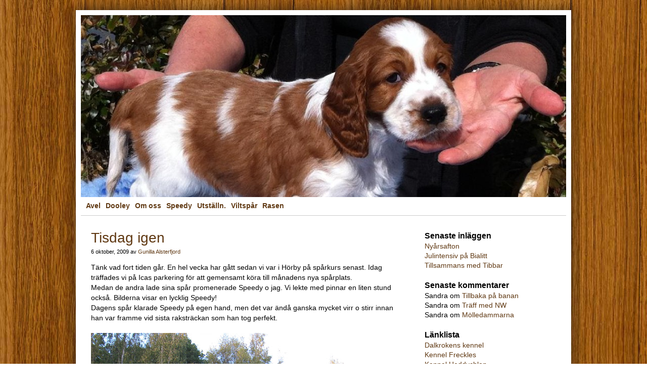

--- FILE ---
content_type: text/html; charset=UTF-8
request_url: https://www.welshar.se/2009/10/06/tisdag-igen/
body_size: 10243
content:
<!DOCTYPE html>
<html lang="sv-SE">
<head>
	<meta charset="utf-8">
	
	<title>Tisdag igen - Rödvita pälsklingar</title>

	<meta name="viewport" content="width=device-width, initial-scale=1, maximum-scale=1" />
	<link rel="alternate" type="application/rss+xml" title="Rödvita pälsklingar Feed" href="https://www.welshar.se/feed/">
	
    <meta name='robots' content='index, follow, max-image-preview:large, max-snippet:-1, max-video-preview:-1' />

	<!-- This site is optimized with the Yoast SEO plugin v26.6 - https://yoast.com/wordpress/plugins/seo/ -->
	<meta name="description" content="Tänk vad fort tiden går. En hel vecka har gått sedan vi var i Hörby på spårkurs senast. Idag träffades vi på Icas parkering för att gemensamt köra till" />
	<link rel="canonical" href="https://www.welshar.se/2009/10/06/tisdag-igen/" />
	<meta property="og:locale" content="sv_SE" />
	<meta property="og:type" content="article" />
	<meta property="og:title" content="Tisdag igen - Rödvita pälsklingar" />
	<meta property="og:description" content="Tänk vad fort tiden går. En hel vecka har gått sedan vi var i Hörby på spårkurs senast. Idag träffades vi på Icas parkering för att gemensamt köra till" />
	<meta property="og:url" content="https://www.welshar.se/2009/10/06/tisdag-igen/" />
	<meta property="og:site_name" content="Rödvita pälsklingar" />
	<meta property="article:published_time" content="2009-10-06T19:12:11+00:00" />
	<meta property="article:modified_time" content="2009-10-06T19:20:53+00:00" />
	<meta property="og:image" content="http://www.welshar.se/wp-content/images/2009/10/gruppen.jpg" />
	<meta name="author" content="Gunilla Alsterfjord" />
	<meta name="twitter:label1" content="Skriven av" />
	<meta name="twitter:data1" content="Gunilla Alsterfjord" />
	<script type="application/ld+json" class="yoast-schema-graph">{"@context":"https://schema.org","@graph":[{"@type":"WebPage","@id":"https://www.welshar.se/2009/10/06/tisdag-igen/","url":"https://www.welshar.se/2009/10/06/tisdag-igen/","name":"Tisdag igen - Rödvita pälsklingar","isPartOf":{"@id":"https://www.welshar.se/#website"},"primaryImageOfPage":{"@id":"https://www.welshar.se/2009/10/06/tisdag-igen/#primaryimage"},"image":{"@id":"https://www.welshar.se/2009/10/06/tisdag-igen/#primaryimage"},"thumbnailUrl":"http://www.welshar.se/wp-content/images/2009/10/gruppen.jpg","datePublished":"2009-10-06T19:12:11+00:00","dateModified":"2009-10-06T19:20:53+00:00","author":{"@id":"https://www.welshar.se/#/schema/person/2f17ac83ce1b97273a8657fece603dd3"},"description":"Tänk vad fort tiden går. En hel vecka har gått sedan vi var i Hörby på spårkurs senast. Idag träffades vi på Icas parkering för att gemensamt köra till","inLanguage":"sv-SE","potentialAction":[{"@type":"ReadAction","target":["https://www.welshar.se/2009/10/06/tisdag-igen/"]}]},{"@type":"ImageObject","inLanguage":"sv-SE","@id":"https://www.welshar.se/2009/10/06/tisdag-igen/#primaryimage","url":"http://www.welshar.se/wp-content/images/2009/10/gruppen.jpg","contentUrl":"http://www.welshar.se/wp-content/images/2009/10/gruppen.jpg"},{"@type":"WebSite","@id":"https://www.welshar.se/#website","url":"https://www.welshar.se/","name":"Rödvita pälsklingar","description":"","potentialAction":[{"@type":"SearchAction","target":{"@type":"EntryPoint","urlTemplate":"https://www.welshar.se/?s={search_term_string}"},"query-input":{"@type":"PropertyValueSpecification","valueRequired":true,"valueName":"search_term_string"}}],"inLanguage":"sv-SE"},{"@type":"Person","@id":"https://www.welshar.se/#/schema/person/2f17ac83ce1b97273a8657fece603dd3","name":"Gunilla Alsterfjord","image":{"@type":"ImageObject","inLanguage":"sv-SE","@id":"https://www.welshar.se/#/schema/person/image/","url":"https://secure.gravatar.com/avatar/729b7b32b1b6bc4f0e420d958aa3d18801ea436b0de4eeb12f901c5d031d400a?s=96&d=mm&r=g","contentUrl":"https://secure.gravatar.com/avatar/729b7b32b1b6bc4f0e420d958aa3d18801ea436b0de4eeb12f901c5d031d400a?s=96&d=mm&r=g","caption":"Gunilla Alsterfjord"}}]}</script>
	<!-- / Yoast SEO plugin. -->


<link rel='dns-prefetch' href='//www.googletagmanager.com' />
<link rel="alternate" type="application/rss+xml" title="Rödvita pälsklingar &raquo; Kommentarsflöde för Tisdag igen" href="https://www.welshar.se/2009/10/06/tisdag-igen/feed/" />
<link rel="alternate" title="oEmbed (JSON)" type="application/json+oembed" href="https://www.welshar.se/wp-json/oembed/1.0/embed?url=https%3A%2F%2Fwww.welshar.se%2F2009%2F10%2F06%2Ftisdag-igen%2F" />
<link rel="alternate" title="oEmbed (XML)" type="text/xml+oembed" href="https://www.welshar.se/wp-json/oembed/1.0/embed?url=https%3A%2F%2Fwww.welshar.se%2F2009%2F10%2F06%2Ftisdag-igen%2F&#038;format=xml" />
<style id='wp-img-auto-sizes-contain-inline-css' type='text/css'>
img:is([sizes=auto i],[sizes^="auto," i]){contain-intrinsic-size:3000px 1500px}
/*# sourceURL=wp-img-auto-sizes-contain-inline-css */
</style>
<style id='wp-emoji-styles-inline-css' type='text/css'>

	img.wp-smiley, img.emoji {
		display: inline !important;
		border: none !important;
		box-shadow: none !important;
		height: 1em !important;
		width: 1em !important;
		margin: 0 0.07em !important;
		vertical-align: -0.1em !important;
		background: none !important;
		padding: 0 !important;
	}
/*# sourceURL=wp-emoji-styles-inline-css */
</style>
<style id='wp-block-library-inline-css' type='text/css'>
:root{--wp-block-synced-color:#7a00df;--wp-block-synced-color--rgb:122,0,223;--wp-bound-block-color:var(--wp-block-synced-color);--wp-editor-canvas-background:#ddd;--wp-admin-theme-color:#007cba;--wp-admin-theme-color--rgb:0,124,186;--wp-admin-theme-color-darker-10:#006ba1;--wp-admin-theme-color-darker-10--rgb:0,107,160.5;--wp-admin-theme-color-darker-20:#005a87;--wp-admin-theme-color-darker-20--rgb:0,90,135;--wp-admin-border-width-focus:2px}@media (min-resolution:192dpi){:root{--wp-admin-border-width-focus:1.5px}}.wp-element-button{cursor:pointer}:root .has-very-light-gray-background-color{background-color:#eee}:root .has-very-dark-gray-background-color{background-color:#313131}:root .has-very-light-gray-color{color:#eee}:root .has-very-dark-gray-color{color:#313131}:root .has-vivid-green-cyan-to-vivid-cyan-blue-gradient-background{background:linear-gradient(135deg,#00d084,#0693e3)}:root .has-purple-crush-gradient-background{background:linear-gradient(135deg,#34e2e4,#4721fb 50%,#ab1dfe)}:root .has-hazy-dawn-gradient-background{background:linear-gradient(135deg,#faaca8,#dad0ec)}:root .has-subdued-olive-gradient-background{background:linear-gradient(135deg,#fafae1,#67a671)}:root .has-atomic-cream-gradient-background{background:linear-gradient(135deg,#fdd79a,#004a59)}:root .has-nightshade-gradient-background{background:linear-gradient(135deg,#330968,#31cdcf)}:root .has-midnight-gradient-background{background:linear-gradient(135deg,#020381,#2874fc)}:root{--wp--preset--font-size--normal:16px;--wp--preset--font-size--huge:42px}.has-regular-font-size{font-size:1em}.has-larger-font-size{font-size:2.625em}.has-normal-font-size{font-size:var(--wp--preset--font-size--normal)}.has-huge-font-size{font-size:var(--wp--preset--font-size--huge)}.has-text-align-center{text-align:center}.has-text-align-left{text-align:left}.has-text-align-right{text-align:right}.has-fit-text{white-space:nowrap!important}#end-resizable-editor-section{display:none}.aligncenter{clear:both}.items-justified-left{justify-content:flex-start}.items-justified-center{justify-content:center}.items-justified-right{justify-content:flex-end}.items-justified-space-between{justify-content:space-between}.screen-reader-text{border:0;clip-path:inset(50%);height:1px;margin:-1px;overflow:hidden;padding:0;position:absolute;width:1px;word-wrap:normal!important}.screen-reader-text:focus{background-color:#ddd;clip-path:none;color:#444;display:block;font-size:1em;height:auto;left:5px;line-height:normal;padding:15px 23px 14px;text-decoration:none;top:5px;width:auto;z-index:100000}html :where(.has-border-color){border-style:solid}html :where([style*=border-top-color]){border-top-style:solid}html :where([style*=border-right-color]){border-right-style:solid}html :where([style*=border-bottom-color]){border-bottom-style:solid}html :where([style*=border-left-color]){border-left-style:solid}html :where([style*=border-width]){border-style:solid}html :where([style*=border-top-width]){border-top-style:solid}html :where([style*=border-right-width]){border-right-style:solid}html :where([style*=border-bottom-width]){border-bottom-style:solid}html :where([style*=border-left-width]){border-left-style:solid}html :where(img[class*=wp-image-]){height:auto;max-width:100%}:where(figure){margin:0 0 1em}html :where(.is-position-sticky){--wp-admin--admin-bar--position-offset:var(--wp-admin--admin-bar--height,0px)}@media screen and (max-width:600px){html :where(.is-position-sticky){--wp-admin--admin-bar--position-offset:0px}}

/*# sourceURL=wp-block-library-inline-css */
</style><style id='global-styles-inline-css' type='text/css'>
:root{--wp--preset--aspect-ratio--square: 1;--wp--preset--aspect-ratio--4-3: 4/3;--wp--preset--aspect-ratio--3-4: 3/4;--wp--preset--aspect-ratio--3-2: 3/2;--wp--preset--aspect-ratio--2-3: 2/3;--wp--preset--aspect-ratio--16-9: 16/9;--wp--preset--aspect-ratio--9-16: 9/16;--wp--preset--color--black: #000000;--wp--preset--color--cyan-bluish-gray: #abb8c3;--wp--preset--color--white: #ffffff;--wp--preset--color--pale-pink: #f78da7;--wp--preset--color--vivid-red: #cf2e2e;--wp--preset--color--luminous-vivid-orange: #ff6900;--wp--preset--color--luminous-vivid-amber: #fcb900;--wp--preset--color--light-green-cyan: #7bdcb5;--wp--preset--color--vivid-green-cyan: #00d084;--wp--preset--color--pale-cyan-blue: #8ed1fc;--wp--preset--color--vivid-cyan-blue: #0693e3;--wp--preset--color--vivid-purple: #9b51e0;--wp--preset--gradient--vivid-cyan-blue-to-vivid-purple: linear-gradient(135deg,rgb(6,147,227) 0%,rgb(155,81,224) 100%);--wp--preset--gradient--light-green-cyan-to-vivid-green-cyan: linear-gradient(135deg,rgb(122,220,180) 0%,rgb(0,208,130) 100%);--wp--preset--gradient--luminous-vivid-amber-to-luminous-vivid-orange: linear-gradient(135deg,rgb(252,185,0) 0%,rgb(255,105,0) 100%);--wp--preset--gradient--luminous-vivid-orange-to-vivid-red: linear-gradient(135deg,rgb(255,105,0) 0%,rgb(207,46,46) 100%);--wp--preset--gradient--very-light-gray-to-cyan-bluish-gray: linear-gradient(135deg,rgb(238,238,238) 0%,rgb(169,184,195) 100%);--wp--preset--gradient--cool-to-warm-spectrum: linear-gradient(135deg,rgb(74,234,220) 0%,rgb(151,120,209) 20%,rgb(207,42,186) 40%,rgb(238,44,130) 60%,rgb(251,105,98) 80%,rgb(254,248,76) 100%);--wp--preset--gradient--blush-light-purple: linear-gradient(135deg,rgb(255,206,236) 0%,rgb(152,150,240) 100%);--wp--preset--gradient--blush-bordeaux: linear-gradient(135deg,rgb(254,205,165) 0%,rgb(254,45,45) 50%,rgb(107,0,62) 100%);--wp--preset--gradient--luminous-dusk: linear-gradient(135deg,rgb(255,203,112) 0%,rgb(199,81,192) 50%,rgb(65,88,208) 100%);--wp--preset--gradient--pale-ocean: linear-gradient(135deg,rgb(255,245,203) 0%,rgb(182,227,212) 50%,rgb(51,167,181) 100%);--wp--preset--gradient--electric-grass: linear-gradient(135deg,rgb(202,248,128) 0%,rgb(113,206,126) 100%);--wp--preset--gradient--midnight: linear-gradient(135deg,rgb(2,3,129) 0%,rgb(40,116,252) 100%);--wp--preset--font-size--small: 13px;--wp--preset--font-size--medium: 20px;--wp--preset--font-size--large: 36px;--wp--preset--font-size--x-large: 42px;--wp--preset--spacing--20: 0.44rem;--wp--preset--spacing--30: 0.67rem;--wp--preset--spacing--40: 1rem;--wp--preset--spacing--50: 1.5rem;--wp--preset--spacing--60: 2.25rem;--wp--preset--spacing--70: 3.38rem;--wp--preset--spacing--80: 5.06rem;--wp--preset--shadow--natural: 6px 6px 9px rgba(0, 0, 0, 0.2);--wp--preset--shadow--deep: 12px 12px 50px rgba(0, 0, 0, 0.4);--wp--preset--shadow--sharp: 6px 6px 0px rgba(0, 0, 0, 0.2);--wp--preset--shadow--outlined: 6px 6px 0px -3px rgb(255, 255, 255), 6px 6px rgb(0, 0, 0);--wp--preset--shadow--crisp: 6px 6px 0px rgb(0, 0, 0);}:where(.is-layout-flex){gap: 0.5em;}:where(.is-layout-grid){gap: 0.5em;}body .is-layout-flex{display: flex;}.is-layout-flex{flex-wrap: wrap;align-items: center;}.is-layout-flex > :is(*, div){margin: 0;}body .is-layout-grid{display: grid;}.is-layout-grid > :is(*, div){margin: 0;}:where(.wp-block-columns.is-layout-flex){gap: 2em;}:where(.wp-block-columns.is-layout-grid){gap: 2em;}:where(.wp-block-post-template.is-layout-flex){gap: 1.25em;}:where(.wp-block-post-template.is-layout-grid){gap: 1.25em;}.has-black-color{color: var(--wp--preset--color--black) !important;}.has-cyan-bluish-gray-color{color: var(--wp--preset--color--cyan-bluish-gray) !important;}.has-white-color{color: var(--wp--preset--color--white) !important;}.has-pale-pink-color{color: var(--wp--preset--color--pale-pink) !important;}.has-vivid-red-color{color: var(--wp--preset--color--vivid-red) !important;}.has-luminous-vivid-orange-color{color: var(--wp--preset--color--luminous-vivid-orange) !important;}.has-luminous-vivid-amber-color{color: var(--wp--preset--color--luminous-vivid-amber) !important;}.has-light-green-cyan-color{color: var(--wp--preset--color--light-green-cyan) !important;}.has-vivid-green-cyan-color{color: var(--wp--preset--color--vivid-green-cyan) !important;}.has-pale-cyan-blue-color{color: var(--wp--preset--color--pale-cyan-blue) !important;}.has-vivid-cyan-blue-color{color: var(--wp--preset--color--vivid-cyan-blue) !important;}.has-vivid-purple-color{color: var(--wp--preset--color--vivid-purple) !important;}.has-black-background-color{background-color: var(--wp--preset--color--black) !important;}.has-cyan-bluish-gray-background-color{background-color: var(--wp--preset--color--cyan-bluish-gray) !important;}.has-white-background-color{background-color: var(--wp--preset--color--white) !important;}.has-pale-pink-background-color{background-color: var(--wp--preset--color--pale-pink) !important;}.has-vivid-red-background-color{background-color: var(--wp--preset--color--vivid-red) !important;}.has-luminous-vivid-orange-background-color{background-color: var(--wp--preset--color--luminous-vivid-orange) !important;}.has-luminous-vivid-amber-background-color{background-color: var(--wp--preset--color--luminous-vivid-amber) !important;}.has-light-green-cyan-background-color{background-color: var(--wp--preset--color--light-green-cyan) !important;}.has-vivid-green-cyan-background-color{background-color: var(--wp--preset--color--vivid-green-cyan) !important;}.has-pale-cyan-blue-background-color{background-color: var(--wp--preset--color--pale-cyan-blue) !important;}.has-vivid-cyan-blue-background-color{background-color: var(--wp--preset--color--vivid-cyan-blue) !important;}.has-vivid-purple-background-color{background-color: var(--wp--preset--color--vivid-purple) !important;}.has-black-border-color{border-color: var(--wp--preset--color--black) !important;}.has-cyan-bluish-gray-border-color{border-color: var(--wp--preset--color--cyan-bluish-gray) !important;}.has-white-border-color{border-color: var(--wp--preset--color--white) !important;}.has-pale-pink-border-color{border-color: var(--wp--preset--color--pale-pink) !important;}.has-vivid-red-border-color{border-color: var(--wp--preset--color--vivid-red) !important;}.has-luminous-vivid-orange-border-color{border-color: var(--wp--preset--color--luminous-vivid-orange) !important;}.has-luminous-vivid-amber-border-color{border-color: var(--wp--preset--color--luminous-vivid-amber) !important;}.has-light-green-cyan-border-color{border-color: var(--wp--preset--color--light-green-cyan) !important;}.has-vivid-green-cyan-border-color{border-color: var(--wp--preset--color--vivid-green-cyan) !important;}.has-pale-cyan-blue-border-color{border-color: var(--wp--preset--color--pale-cyan-blue) !important;}.has-vivid-cyan-blue-border-color{border-color: var(--wp--preset--color--vivid-cyan-blue) !important;}.has-vivid-purple-border-color{border-color: var(--wp--preset--color--vivid-purple) !important;}.has-vivid-cyan-blue-to-vivid-purple-gradient-background{background: var(--wp--preset--gradient--vivid-cyan-blue-to-vivid-purple) !important;}.has-light-green-cyan-to-vivid-green-cyan-gradient-background{background: var(--wp--preset--gradient--light-green-cyan-to-vivid-green-cyan) !important;}.has-luminous-vivid-amber-to-luminous-vivid-orange-gradient-background{background: var(--wp--preset--gradient--luminous-vivid-amber-to-luminous-vivid-orange) !important;}.has-luminous-vivid-orange-to-vivid-red-gradient-background{background: var(--wp--preset--gradient--luminous-vivid-orange-to-vivid-red) !important;}.has-very-light-gray-to-cyan-bluish-gray-gradient-background{background: var(--wp--preset--gradient--very-light-gray-to-cyan-bluish-gray) !important;}.has-cool-to-warm-spectrum-gradient-background{background: var(--wp--preset--gradient--cool-to-warm-spectrum) !important;}.has-blush-light-purple-gradient-background{background: var(--wp--preset--gradient--blush-light-purple) !important;}.has-blush-bordeaux-gradient-background{background: var(--wp--preset--gradient--blush-bordeaux) !important;}.has-luminous-dusk-gradient-background{background: var(--wp--preset--gradient--luminous-dusk) !important;}.has-pale-ocean-gradient-background{background: var(--wp--preset--gradient--pale-ocean) !important;}.has-electric-grass-gradient-background{background: var(--wp--preset--gradient--electric-grass) !important;}.has-midnight-gradient-background{background: var(--wp--preset--gradient--midnight) !important;}.has-small-font-size{font-size: var(--wp--preset--font-size--small) !important;}.has-medium-font-size{font-size: var(--wp--preset--font-size--medium) !important;}.has-large-font-size{font-size: var(--wp--preset--font-size--large) !important;}.has-x-large-font-size{font-size: var(--wp--preset--font-size--x-large) !important;}
/*# sourceURL=global-styles-inline-css */
</style>

<style id='classic-theme-styles-inline-css' type='text/css'>
/*! This file is auto-generated */
.wp-block-button__link{color:#fff;background-color:#32373c;border-radius:9999px;box-shadow:none;text-decoration:none;padding:calc(.667em + 2px) calc(1.333em + 2px);font-size:1.125em}.wp-block-file__button{background:#32373c;color:#fff;text-decoration:none}
/*# sourceURL=/wp-includes/css/classic-themes.min.css */
</style>
<link rel='stylesheet' id='resetstyle-css' href='https://www.welshar.se/wp-content/themes/welshar/includes/style/reset.css?ver=6.9' type='text/css' media='all' />
<link rel='stylesheet' id='themestyle-css' href='https://www.welshar.se/wp-content/themes/welshar/includes/style/style.css?ver=6.9' type='text/css' media='all' />
<script type="text/javascript" src="https://www.welshar.se/wp-includes/js/jquery/jquery.min.js?ver=3.7.1" id="jquery-core-js"></script>
<script type="text/javascript" src="https://www.welshar.se/wp-includes/js/jquery/jquery-migrate.min.js?ver=3.4.1" id="jquery-migrate-js"></script>
<script type="text/javascript" src="https://www.welshar.se/wp-content/themes/welshar/includes/js/libs/modernizr.custom.js?ver=6.9" id="modernizr-js"></script>

<!-- Kodblock för ”Google-tagg (gtag.js)” tillagt av Site Kit -->
<!-- Kodblock för ”Google Analytics” tillagt av Site Kit -->
<script type="text/javascript" src="https://www.googletagmanager.com/gtag/js?id=GT-PJ4MV4Q" id="google_gtagjs-js" async></script>
<script type="text/javascript" id="google_gtagjs-js-after">
/* <![CDATA[ */
window.dataLayer = window.dataLayer || [];function gtag(){dataLayer.push(arguments);}
gtag("set","linker",{"domains":["www.welshar.se"]});
gtag("js", new Date());
gtag("set", "developer_id.dZTNiMT", true);
gtag("config", "GT-PJ4MV4Q");
//# sourceURL=google_gtagjs-js-after
/* ]]> */
</script>
<link rel="https://api.w.org/" href="https://www.welshar.se/wp-json/" /><link rel="alternate" title="JSON" type="application/json" href="https://www.welshar.se/wp-json/wp/v2/posts/1668" /><link rel="EditURI" type="application/rsd+xml" title="RSD" href="https://www.welshar.se/xmlrpc.php?rsd" />
<meta name="generator" content="WordPress 6.9" />
<link rel='shortlink' href='https://www.welshar.se/?p=1668' />
<meta name="generator" content="Site Kit by Google 1.168.0" />		<link rel="stylesheet" type="text/css" href="https://www.welshar.se/wp-content/plugins/nivo-slider-for-wordpress/css/nivoslider4wp.css" />
		<style>
		#slider{
			width:960px;
			height:360px;
			background:transparent url(https://www.welshar.se/wp-content/plugins/nivo-slider-for-wordpress/css/images/loading.gif) no-repeat 50% 50%;
		}
		.nivo-caption {
			background:#000000;
			color:#ffffff;
		}
		</style>
			<script type="text/javascript" src="https://www.welshar.se/wp-content/plugins/nivo-slider-for-wordpress/js/jquery.nivo.slider.pack.js"></script>
		<script type="text/javascript">
		var $nv4wp = jQuery.noConflict();
		$nv4wp(window).load(function() {
			$nv4wp('#slider').nivoSlider({
				effect:'random',
				slices:15, // For slice animations
				boxCols: 4, // For box animations
				boxRows: 2, // For box animations
				animSpeed:500, // Slide transition speed
				pauseTime:3000, // How long each slide will show
				startSlide:0, // Set starting Slide (0 index)
				directionNav:false, //Next & Prev
				directionNavHide:false, //Only show on hover
				controlNav:true, // 1,2,3... navigation
				controlNavThumbs:false, // Use thumbnails for Control Nav
				controlNavThumbsFromRel:false, // Use image rel for thumbs
				controlNavThumbsSearch: '.jpg', // Replace this with...
				controlNavThumbsReplace: '_thumb.jpg', // ...this in thumb Image src
				keyboardNav:false, //Use left & right arrows
				pauseOnHover:true, //Stop animation while hovering
				manualAdvance:false, //Force manual transitions
				captionOpacity:0.8, //Universal caption opacity
				prevText: 'Prev', // Prev directionNav text
				nextText: 'Next', // Next directionNav text
				beforeChange: function(){}, // Triggers before a slide transition
				afterChange: function(){}, // Triggers after a slide transition
				slideshowEnd: function(){}, // Triggers after all slides have been shown
				lastSlide: function(){}, // Triggers when last slide is shown
				afterLoad: function(){} // Triggers when slider has loaded
			});
		});
		</script>
		<style type="text/css">.recentcomments a{display:inline !important;padding:0 !important;margin:0 !important;}</style><!-- All in one Favicon 4.8 -->
	<!-- 2343452563456 -->

</head>


<body>

<div id="wrapper">

	<div id="top">
		<a href="/">
			<div id="slider">
																				<img src="https://www.welshar.se/wp-content/uploads/nivoslider4wp_files/74_s.jpeg" alt="" title=""/>
																						<img src="https://www.welshar.se/wp-content/uploads/nivoslider4wp_files/85_s.jpeg" alt="" title=""/>
																						<img src="https://www.welshar.se/wp-content/uploads/nivoslider4wp_files/84_s.jpeg" alt="" title=""/>
																						<img src="https://www.welshar.se/wp-content/uploads/nivoslider4wp_files/4_s.jpeg" alt="" title=""/>
																						<img src="https://www.welshar.se/wp-content/uploads/nivoslider4wp_files/83_s.jpeg" alt="" title=""/>
																						<img src="https://www.welshar.se/wp-content/uploads/nivoslider4wp_files/82_s.jpeg" alt="" title=""/>
																						<img src="https://www.welshar.se/wp-content/uploads/nivoslider4wp_files/77_s.jpeg" alt="" title=""/>
																						<img src="https://www.welshar.se/wp-content/uploads/nivoslider4wp_files/47_s.jpeg" alt="" title=""/>
																						<img src="https://www.welshar.se/wp-content/uploads/nivoslider4wp_files/40_s.jpeg" alt="" title=""/>
																						<img src="https://www.welshar.se/wp-content/uploads/nivoslider4wp_files/51_s.jpeg" alt="" title=""/>
																						<img src="https://www.welshar.se/wp-content/uploads/nivoslider4wp_files/2_s.jpeg" alt="" title=""/>
																						<img src="https://www.welshar.se/wp-content/uploads/nivoslider4wp_files/10_s.jpeg" alt="" title=""/>
																						<img src="https://www.welshar.se/wp-content/uploads/nivoslider4wp_files/12_s.jpeg" alt="" title=""/>
																						<img src="https://www.welshar.se/wp-content/uploads/nivoslider4wp_files/7_s.jpeg" alt="" title=""/>
												</div>
			</a>
	</div>
	
	<div id="menu">
		<div class="menu"><ul>
<li class="page_item page-item-224"><a href="https://www.welshar.se/avel/">Avel</a></li>
<li class="page_item page-item-5149"><a href="https://www.welshar.se/dooley/">Dooley</a></li>
<li class="page_item page-item-91"><a href="https://www.welshar.se/om-oss/">Om oss</a></li>
<li class="page_item page-item-153"><a href="https://www.welshar.se/om-speedy/">Speedy</a></li>
<li class="page_item page-item-27"><a href="https://www.welshar.se/utstallning/">Utställn.</a></li>
<li class="page_item page-item-225"><a href="https://www.welshar.se/viltspar/">Viltspår</a></li>
<li class="page_item page-item-12"><a href="https://www.welshar.se/welsh-springer-spaniel/">Rasen</a></li>
</ul></div>
	</div>
	
	<div id="content">
	<div class="left">	<!-- Start the Loop -->	 			<div class="post">								<div class="postimg"></div>								<h2><a href="https://www.welshar.se/2009/10/06/tisdag-igen/" rel="bookmark" title="Permanent Link to Tisdag igen">Tisdag igen</a></h2>				<small>6 oktober, 2009 av <a href="https://www.welshar.se/author/gunilla/" title="Inlägg av Gunilla Alsterfjord" rel="author">Gunilla Alsterfjord</a></small>								<div class="entry">					<p>Tänk vad fort tiden går. En hel vecka har gått sedan vi var i Hörby på spårkurs senast. Idag träffades vi på Icas parkering för att gemensamt köra till månadens nya spårplats.<br />
Medan de andra lade sina spår promenerade Speedy o jag. Vi lekte med pinnar en liten stund också. Bilderna visar en lycklig Speedy!<br />
Dagens spår klarade Speedy på egen hand, men det var ändå ganska mycket virr o stirr innan han var framme vid sista raksträckan som han tog perfekt.</p>
<p><a href="https://www.welshar.se/wp-content/images/2009/10/gruppen.jpg"><img fetchpriority="high" decoding="async" class="aligncenter size-full wp-image-1669" title="gruppen" src="https://www.welshar.se/wp-content/images/2009/10/gruppen.jpg" alt="gruppen" width="500" height="480" srcset="https://www.welshar.se/wp-content/images/2009/10/gruppen.jpg 500w, https://www.welshar.se/wp-content/images/2009/10/gruppen-300x288.jpg 300w" sizes="(max-width: 500px) 100vw, 500px" /></a></p>
<p><a href="https://www.welshar.se/wp-content/images/2009/10/lycklig-hund.jpg"><img decoding="async" class="aligncenter size-full wp-image-1670" title="lycklig-hund" src="https://www.welshar.se/wp-content/images/2009/10/lycklig-hund.jpg" alt="lycklig-hund" width="500" height="474" srcset="https://www.welshar.se/wp-content/images/2009/10/lycklig-hund.jpg 500w, https://www.welshar.se/wp-content/images/2009/10/lycklig-hund-300x284.jpg 300w" sizes="(max-width: 500px) 100vw, 500px" /></a></p>
				</div>				<div class="comments">					
<!-- You can start editing here. -->

	<h3 id="comments">
		2 svar till &#8220;Tisdag igen&#8221;	</h3>

	<div class="navigation">
		<div class="alignleft"></div>
		<div class="alignright"></div>
	</div>

	<ol class="commentlist">
			<li class="comment even thread-even depth-1" id="comment-279">
				<div id="div-comment-279" class="comment-body">
				<div class="comment-author vcard">
			<img alt='' src='https://secure.gravatar.com/avatar/6cf6ba31cb879cffde9fe664c0abeb5755add4eacc6812d9e8244caee5f07a05?s=32&#038;d=mm&#038;r=g' srcset='https://secure.gravatar.com/avatar/6cf6ba31cb879cffde9fe664c0abeb5755add4eacc6812d9e8244caee5f07a05?s=64&#038;d=mm&#038;r=g 2x' class='avatar avatar-32 photo' height='32' width='32' decoding='async'/>			<cite class="fn">Maria &amp; Tiffany</cite> <span class="says">skriver:</span>		</div>
		
		<div class="comment-meta commentmetadata">
			<a href="https://www.welshar.se/2009/10/06/tisdag-igen/#comment-279">7 oktober, 2009 kl. 07:13</a>		</div>

		<p>Vilka härliga bilder!</p>

		
				</div>
				</li><!-- #comment-## -->
		<li class="comment odd alt thread-odd thread-alt depth-1" id="comment-280">
				<div id="div-comment-280" class="comment-body">
				<div class="comment-author vcard">
			<img alt='' src='https://secure.gravatar.com/avatar/4c341bb3136d0f9fcf76b9b50bfa94b83a5cc69364fdaaa7a7f2a3e90ed49a25?s=32&#038;d=mm&#038;r=g' srcset='https://secure.gravatar.com/avatar/4c341bb3136d0f9fcf76b9b50bfa94b83a5cc69364fdaaa7a7f2a3e90ed49a25?s=64&#038;d=mm&#038;r=g 2x' class='avatar avatar-32 photo' height='32' width='32' loading='lazy' decoding='async'/>			<cite class="fn">Christian</cite> <span class="says">skriver:</span>		</div>
		
		<div class="comment-meta commentmetadata">
			<a href="https://www.welshar.se/2009/10/06/tisdag-igen/#comment-280">7 oktober, 2009 kl. 08:14</a>		</div>

		<p>Jag upplever att den där fotokursen börjar ge effekt. Bra fångade bilder Mamma!</p>

		
				</div>
				</li><!-- #comment-## -->
	</ol>

	<div class="navigation">
		<div class="alignleft"></div>
		<div class="alignright"></div>
	</div>

	<div id="respond" class="comment-respond">
		<h3 id="reply-title" class="comment-reply-title">Lämna ett svar</h3><form action="https://www.welshar.se/wp-comments-post.php" method="post" id="commentform" class="comment-form"><p class="comment-notes"><span id="email-notes">Din e-postadress kommer inte publiceras.</span> <span class="required-field-message">Obligatoriska fält är märkta <span class="required">*</span></span></p><p class="comment-form-comment"><label for="comment">Kommentar <span class="required">*</span></label> <textarea id="comment" name="comment" cols="45" rows="8" maxlength="65525" required="required"></textarea></p><p class="comment-form-author"><label for="author">Namn <span class="required">*</span></label> <input id="author" name="author" type="text" value="" size="30" maxlength="245" autocomplete="name" required="required" /></p>
<p class="comment-form-email"><label for="email">E-postadress <span class="required">*</span></label> <input id="email" name="email" type="text" value="" size="30" maxlength="100" aria-describedby="email-notes" autocomplete="email" required="required" /></p>
<p class="comment-form-url"><label for="url">Webbplats</label> <input id="url" name="url" type="text" value="" size="30" maxlength="200" autocomplete="url" /></p>
<p class="comment-form-cookies-consent"><input id="wp-comment-cookies-consent" name="wp-comment-cookies-consent" type="checkbox" value="yes" /> <label for="wp-comment-cookies-consent">Spara mitt namn, min e-postadress och webbplats i denna webbläsare till nästa gång jag skriver en kommentar.</label></p>
<p class="form-submit"><input name="submit" type="submit" id="submit" class="submit" value="Publicera kommentar" /> <input type='hidden' name='comment_post_ID' value='1668' id='comment_post_ID' />
<input type='hidden' name='comment_parent' id='comment_parent' value='0' />
</p><p style="display: none;"><input type="hidden" id="akismet_comment_nonce" name="akismet_comment_nonce" value="9893d9c766" /></p><p style="display: none !important;" class="akismet-fields-container" data-prefix="ak_"><label>&#916;<textarea name="ak_hp_textarea" cols="45" rows="8" maxlength="100"></textarea></label><input type="hidden" id="ak_js_1" name="ak_js" value="163"/><script>document.getElementById( "ak_js_1" ).setAttribute( "value", ( new Date() ).getTime() );</script></p></form>	</div><!-- #respond -->
	<p class="akismet_comment_form_privacy_notice">Denna webbplats använder Akismet för att minska skräppost. <a href="https://akismet.com/privacy/" target="_blank" rel="nofollow noopener">Lär dig om hur din kommentarsdata bearbetas</a>.</p>				</div>							</div> 				 	</div>	<div class="right">		<div id="sidebar">	

	
		
		<h2>Senaste inläggen</h2>
		<ul>
											<li>
					<a href="https://www.welshar.se/2025/12/31/nyarsafton/">Nyårsafton</a>
									</li>
											<li>
					<a href="https://www.welshar.se/2025/12/29/julintensiv-pa-bialitt/">Julintensiv på Bialitt</a>
									</li>
											<li>
					<a href="https://www.welshar.se/2025/12/27/tillsammans-med-tibbar/">Tillsammans med Tibbar</a>
									</li>
					</ul>

		<h2>Senaste kommentarer</h2><ul id="recentcomments"><li class="recentcomments"><span class="comment-author-link">Sandra</span> om <a href="https://www.welshar.se/2025/11/28/tillbaka-pa-banan-2/#comment-15017">Tillbaka på banan</a></li><li class="recentcomments"><span class="comment-author-link">Sandra</span> om <a href="https://www.welshar.se/2025/11/27/traff-med-nw/#comment-15016">Träff med NW</a></li><li class="recentcomments"><span class="comment-author-link">Sandra</span> om <a href="https://www.welshar.se/2025/11/22/molledammarna-3/#comment-15015">Mölledammarna</a></li></ul><h2>Länklista</h2>
	<ul class='xoxo blogroll'>
<li><a href="http://www.dalkrokens.se/" target="_blank">Dalkrokens kennel</a></li>
<li><a href="http://www.kennelfreckles.se/">Kennel Freckles</a></li>
<li><a href="http://www.heddychlon.se/" title="Kennel Heddychlon">Kennel Heddychlon</a></li>
<li><a href="http://www.redspots.se/" title="Kennel Redspot">Kennel Redspot</a></li>
<li><a href="http://kennelspinnvill.no/" title="Kennel Spinnvill">Kennel Spinnvill</a></li>
<li><a href="http://www.marcussite.se/" title="Sonen som bloggar">Marcus</a></li>
<li><a href="http://www.vi2hundcenter.se/" title="Här tränar vi rally, inomhussök och kantarellsök">Vi2 Hundcenter</a></li>

	</ul>

	
	
	<h2>Arkiv</h2>
	<ul>
		<li><a href='https://www.welshar.se/2025/12/'>december 2025</a></li>
	<li><a href='https://www.welshar.se/2025/11/'>november 2025</a></li>
	<li><a href='https://www.welshar.se/2025/10/'>oktober 2025</a></li>
	<li><a href='https://www.welshar.se/2025/09/'>september 2025</a></li>
	<li><a href='https://www.welshar.se/2025/08/'>augusti 2025</a></li>
	<li><a href='https://www.welshar.se/2025/07/'>juli 2025</a></li>
	<li><a href='https://www.welshar.se/2025/06/'>juni 2025</a></li>
	<li><a href='https://www.welshar.se/2025/05/'>maj 2025</a></li>
	<li><a href='https://www.welshar.se/2025/04/'>april 2025</a></li>
	<li><a href='https://www.welshar.se/2025/03/'>mars 2025</a></li>
	<li><a href='https://www.welshar.se/2025/02/'>februari 2025</a></li>
	<li><a href='https://www.welshar.se/2025/01/'>januari 2025</a></li>
	</ul>
	
</div>	</div>	</div>		
		<div id="footer">
		<div id="copytext">© 2026 welshar.se</div>	
	</div>
</div>

<script type="speculationrules">
{"prefetch":[{"source":"document","where":{"and":[{"href_matches":"/*"},{"not":{"href_matches":["/wp-*.php","/wp-admin/*","/wp-content/images/*","/wp-content/*","/wp-content/plugins/*","/wp-content/themes/welshar/*","/*\\?(.+)"]}},{"not":{"selector_matches":"a[rel~=\"nofollow\"]"}},{"not":{"selector_matches":".no-prefetch, .no-prefetch a"}}]},"eagerness":"conservative"}]}
</script>
<script defer type="text/javascript" src="https://www.welshar.se/wp-content/plugins/akismet/_inc/akismet-frontend.js?ver=1763619228" id="akismet-frontend-js"></script>
<script id="wp-emoji-settings" type="application/json">
{"baseUrl":"https://s.w.org/images/core/emoji/17.0.2/72x72/","ext":".png","svgUrl":"https://s.w.org/images/core/emoji/17.0.2/svg/","svgExt":".svg","source":{"concatemoji":"https://www.welshar.se/wp-includes/js/wp-emoji-release.min.js?ver=6.9"}}
</script>
<script type="module">
/* <![CDATA[ */
/*! This file is auto-generated */
const a=JSON.parse(document.getElementById("wp-emoji-settings").textContent),o=(window._wpemojiSettings=a,"wpEmojiSettingsSupports"),s=["flag","emoji"];function i(e){try{var t={supportTests:e,timestamp:(new Date).valueOf()};sessionStorage.setItem(o,JSON.stringify(t))}catch(e){}}function c(e,t,n){e.clearRect(0,0,e.canvas.width,e.canvas.height),e.fillText(t,0,0);t=new Uint32Array(e.getImageData(0,0,e.canvas.width,e.canvas.height).data);e.clearRect(0,0,e.canvas.width,e.canvas.height),e.fillText(n,0,0);const a=new Uint32Array(e.getImageData(0,0,e.canvas.width,e.canvas.height).data);return t.every((e,t)=>e===a[t])}function p(e,t){e.clearRect(0,0,e.canvas.width,e.canvas.height),e.fillText(t,0,0);var n=e.getImageData(16,16,1,1);for(let e=0;e<n.data.length;e++)if(0!==n.data[e])return!1;return!0}function u(e,t,n,a){switch(t){case"flag":return n(e,"\ud83c\udff3\ufe0f\u200d\u26a7\ufe0f","\ud83c\udff3\ufe0f\u200b\u26a7\ufe0f")?!1:!n(e,"\ud83c\udde8\ud83c\uddf6","\ud83c\udde8\u200b\ud83c\uddf6")&&!n(e,"\ud83c\udff4\udb40\udc67\udb40\udc62\udb40\udc65\udb40\udc6e\udb40\udc67\udb40\udc7f","\ud83c\udff4\u200b\udb40\udc67\u200b\udb40\udc62\u200b\udb40\udc65\u200b\udb40\udc6e\u200b\udb40\udc67\u200b\udb40\udc7f");case"emoji":return!a(e,"\ud83e\u1fac8")}return!1}function f(e,t,n,a){let r;const o=(r="undefined"!=typeof WorkerGlobalScope&&self instanceof WorkerGlobalScope?new OffscreenCanvas(300,150):document.createElement("canvas")).getContext("2d",{willReadFrequently:!0}),s=(o.textBaseline="top",o.font="600 32px Arial",{});return e.forEach(e=>{s[e]=t(o,e,n,a)}),s}function r(e){var t=document.createElement("script");t.src=e,t.defer=!0,document.head.appendChild(t)}a.supports={everything:!0,everythingExceptFlag:!0},new Promise(t=>{let n=function(){try{var e=JSON.parse(sessionStorage.getItem(o));if("object"==typeof e&&"number"==typeof e.timestamp&&(new Date).valueOf()<e.timestamp+604800&&"object"==typeof e.supportTests)return e.supportTests}catch(e){}return null}();if(!n){if("undefined"!=typeof Worker&&"undefined"!=typeof OffscreenCanvas&&"undefined"!=typeof URL&&URL.createObjectURL&&"undefined"!=typeof Blob)try{var e="postMessage("+f.toString()+"("+[JSON.stringify(s),u.toString(),c.toString(),p.toString()].join(",")+"));",a=new Blob([e],{type:"text/javascript"});const r=new Worker(URL.createObjectURL(a),{name:"wpTestEmojiSupports"});return void(r.onmessage=e=>{i(n=e.data),r.terminate(),t(n)})}catch(e){}i(n=f(s,u,c,p))}t(n)}).then(e=>{for(const n in e)a.supports[n]=e[n],a.supports.everything=a.supports.everything&&a.supports[n],"flag"!==n&&(a.supports.everythingExceptFlag=a.supports.everythingExceptFlag&&a.supports[n]);var t;a.supports.everythingExceptFlag=a.supports.everythingExceptFlag&&!a.supports.flag,a.supports.everything||((t=a.source||{}).concatemoji?r(t.concatemoji):t.wpemoji&&t.twemoji&&(r(t.twemoji),r(t.wpemoji)))});
//# sourceURL=https://www.welshar.se/wp-includes/js/wp-emoji-loader.min.js
/* ]]> */
</script>

</body>
</html>

--- FILE ---
content_type: text/css
request_url: https://www.welshar.se/wp-content/themes/welshar/includes/style/style.css?ver=6.9
body_size: 911
content:
@import url(http://fonts.googleapis.com/css?family=Homenaje);
@import url(http://fonts.googleapis.com/css?family=Droid+Sans:400,700);
body {
  font-family: 'Droid Sans', sans-serif;
  font-size: 14px;
  color: #000;
  background: url('../img/bg.jpg') #ffffff;
}
a {
  text-decoration: none;
  color: #603913;
}
small {
  font-size: 11px;
}
p {
  padding: 5px 0;
  line-height: 20px;
}
em {
  font-style: italic;
}
b,
strong {
  font-weight: bold;
}
div#wrapper {
  width: 100%;
  max-width: 960px;
  margin: 20px auto 40px auto;
  background: white;
  padding: 10px;
  -webkit-box-shadow: 0 0 20px 5px rgba(20, 20, 20, 0.5);
  box-shadow: 0 0 20px 5px rgba(20, 20, 20, 0.5);
}
div#wrapper div#top {
  overflow: hidden;
}
div#wrapper div#top #slider img {
  display: none;
}
div#wrapper div#top div.nivo-controlNav {
  display: none;
}
div#wrapper div#menu {
  padding: 10px;
  border-bottom: 1px solid #CCC;
  margin-bottom: 20px;
}
div#wrapper div#menu ul {
  height: 16px;
}
div#wrapper div#menu ul li {
  padding-right: 10px;
  float: left;
  height: 16px;
}
div#wrapper div#menu ul li a {
  display: block;
  font-weight: bold;
}
div#wrapper div#menu ul li a:hover {
  color: #000;
}
div#wrapper div#content {
  overflow: hidden;
}
div#wrapper div#content .left {
  padding: 0 20px 20px 20px;
  width: 600px;
  float: left;
}
div#wrapper div#content .right {
  float: right;
  margin-right: 30px;
  margin-top: 12px;
  width: 250px;
}
div#wrapper div#content .right ul li {
  padding-bottom: 5px;
}
div.post {
  padding-bottom: 20px;
  margin-bottom: 20px;
  border-bottom: 1px solid #603913;
}
div.post h2 {
  font-family: 'Homenaje', sans-serif;
  font-size: 28px;
  margin-bottom: 5px;
}
div.post .postimg {
  padding-bottom: 10px;
}
div.entry {
  margin: 10px 0 30px 0;
}
div.entry ul {
  list-style-type: disc;
  list-style-position: inside;
  margin-bottom: 15px;
}
div.entry ul li {
  margin-bottom: 10px;
}
div.entry img {
  max-width: 100%;
  height: auto;
}
div.post img.size-full {
  margin: 10px 0;
}
div#wrapper div#content div.left div.post div.comments h3#comments {
  padding: 20px 0;
}
div#wrapper div#content div.left div.post div.comments ol.commentlist {
  padding: 20px 0;
}
div#sidebar h2 {
  font-size: 16px;
  margin-bottom: 5px;
  font-weight: bold;
}
div#sidebar ul {
  margin-bottom: 20px;
}
div#wrapper div#footer {
  margin-left: 20px;
}
div#navigation {
  padding: 20px;
}
div.fb_iframe_widget {
  padding: 20px 0;
}
.commentlist .comment {
  border-bottom: 1px solid #e8e8e8;
  margin-bottom: 5px;
}
/* iPad Portrait */
@media screen and (max-width: 980px) {
  div#wrapper {
    width: 98%;
    margin: 0;
    padding: 1%;
    -webkit-box-shadow: none;
    box-shadow: none;
  }
  div#wrapper div#top div#slider {
    width: 100% !important;
    height: auto !important;
  }
  div#wrapper div#top div#slider img {
    max-width: 100%;
    width: 100%;
    height: auto;
  }
  div#wrapper div#menu {
    overflow: hidden;
  }
  div#wrapper div#menu ul li {
    height: 22px;
  }
  div#wrapper div#content div.left {
    width: 100%;
    float: none;
    padding: 0;
  }
  div#wrapper div#content div.left div.post img {
    max-width: 100%;
    height: auto;
  }
  div#wrapper div#content div.left div.post img.wp-smiley {
    width: 15px;
    height: 15px;
  }
  div#wrapper div#content div.right {
    display: none;
  }
}
/* iPad Portrait */
/* iPhone */
@media screen and (max-width: 640px) {
  div#wrapper {
    width: 90%;
    margin: 0;
    padding: 5%;
  }
}
